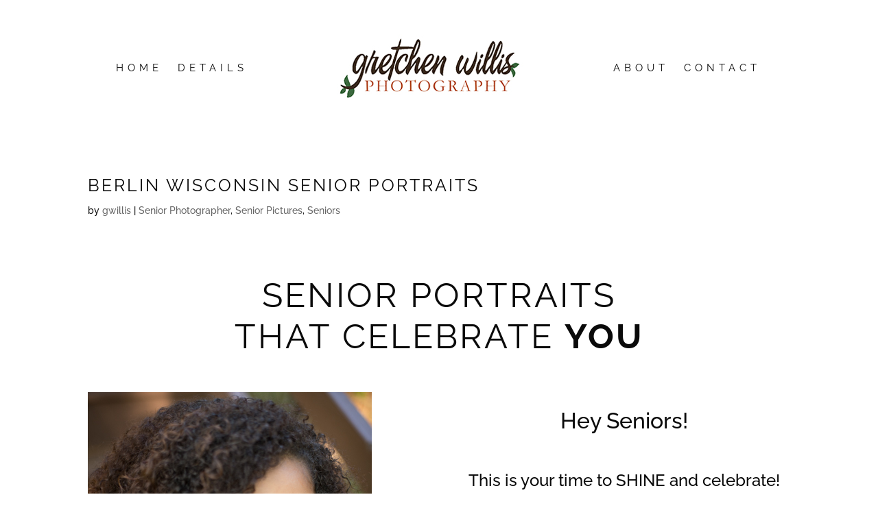

--- FILE ---
content_type: text/css
request_url: https://gretchenwillisphotography.com/wp-content/et-cache/13296/et-core-unified-deferred-13296.min.css?ver=1767872132
body_size: 307
content:
@font-face{font-family:"Born Ready Slanted";font-display:swap;src:url("https://gretchenwillisphotography.com/wp-content/uploads/et-fonts/BornReadySlanted.ttf") format("truetype")}.et_pb_text_0{font-size:40px}.et_pb_text_0 h1{font-size:50px}.et_pb_image_0,.et_pb_image_1{text-align:left;margin-left:0}.et_pb_text_1,.et_pb_text_5{line-height:1.5em;font-size:24px;line-height:1.5em}.et_pb_text_2.et_pb_text,.et_pb_text_8.et_pb_text{color:#056839!important}.et_pb_text_2{line-height:1.3em;font-size:32px;line-height:1.3em}.et_pb_text_3{line-height:1.5em;font-family:'Born Ready Slanted',Helvetica,Arial,Lucida,sans-serif;font-size:30px;line-height:1.5em}.et_pb_text_4 h2{font-size:40px;color:#B34E24!important;text-align:center}body #page-container .et_pb_section .et_pb_button_0,body #page-container .et_pb_section .et_pb_button_1,body #page-container .et_pb_section .et_pb_button_2,body #page-container .et_pb_section .et_pb_button_3,body #page-container .et_pb_section .et_pb_button_4,body #page-container .et_pb_section .et_pb_button_5{color:#FFFFFF!important;font-size:30px;background-color:#056839}body #page-container .et_pb_section .et_pb_button_0,body #page-container .et_pb_section .et_pb_button_0:hover,body #page-container .et_pb_section .et_pb_button_1,body #page-container .et_pb_section .et_pb_button_1:hover,body #page-container .et_pb_section .et_pb_button_2,body #page-container .et_pb_section .et_pb_button_2:hover,body #page-container .et_pb_section .et_pb_button_3,body #page-container .et_pb_section .et_pb_button_3:hover,body #page-container .et_pb_section .et_pb_button_4,body #page-container .et_pb_section .et_pb_button_4:hover,body #page-container .et_pb_section .et_pb_button_5,body #page-container .et_pb_section .et_pb_button_5:hover{padding:0.3em 1em!important}body #page-container .et_pb_section .et_pb_button_0:before,body #page-container .et_pb_section .et_pb_button_0:after,body #page-container .et_pb_section .et_pb_button_1:before,body #page-container .et_pb_section .et_pb_button_1:after,body #page-container .et_pb_section .et_pb_button_2:before,body #page-container .et_pb_section .et_pb_button_2:after,body #page-container .et_pb_section .et_pb_button_3:before,body #page-container .et_pb_section .et_pb_button_3:after,body #page-container .et_pb_section .et_pb_button_4:before,body #page-container .et_pb_section .et_pb_button_4:after,body #page-container .et_pb_section .et_pb_button_5:before,body #page-container .et_pb_section .et_pb_button_5:after{display:none!important}body #page-container .et_pb_section .et_pb_button_0:hover,body #page-container .et_pb_section .et_pb_button_1:hover,body #page-container .et_pb_section .et_pb_button_2:hover,body #page-container .et_pb_section .et_pb_button_3:hover,body #page-container .et_pb_section .et_pb_button_4:hover,body #page-container .et_pb_section .et_pb_button_5:hover{background-image:initial;background-color:#b34e24}.et_pb_button_0,.et_pb_button_1,.et_pb_button_2,.et_pb_button_3,.et_pb_button_4,.et_pb_button_5{transition:background-color 300ms ease 0ms}.et_pb_button_0,.et_pb_button_0:after,.et_pb_button_1,.et_pb_button_1:after,.et_pb_button_2,.et_pb_button_2:after,.et_pb_button_3,.et_pb_button_3:after,.et_pb_button_4,.et_pb_button_4:after,.et_pb_button_5,.et_pb_button_5:after{transition:all 300ms ease 0ms}.et_pb_testimonial_0.et_pb_testimonial .et_pb_testimonial_content{font-family:'Born Ready Slanted',Helvetica,Arial,Lucida,sans-serif;font-size:48px;color:#FFFFFF!important;text-align:center}.et_pb_testimonial_0.et_pb_testimonial{background-color:#B34E24;padding-bottom:0px!important;background-color:#B34E24}.et_pb_text_6 h1,.et_pb_image_2{text-align:center}.et_pb_text_6 h2{font-size:36px;color:#056839!important}.et_pb_text_7,.et_pb_text_9{line-height:1.5em;font-size:18px;line-height:1.5em}.et_pb_text_8{font-family:'Born Ready Slanted',Helvetica,Arial,Lucida,sans-serif;font-size:100px;padding-top:40px!important;padding-bottom:40px!important}.et_pb_text_10{font-family:'Born Ready Slanted',Helvetica,Arial,Lucida,sans-serif;font-size:36px}.et_pb_text_11.et_pb_text{color:#B34E24!important}.et_pb_text_11{font-family:'Born Ready Slanted',Helvetica,Arial,Lucida,sans-serif;font-size:60px;padding-top:40px!important;padding-bottom:40px!important}.et_pb_image_3{padding-left:32px;text-align:center}.et_pb_text_12.et_pb_text{color:#000000!important}.et_pb_text_12{font-size:24px}@media only screen and (max-width:980px){.et_pb_image_0 .et_pb_image_wrap img,.et_pb_image_1 .et_pb_image_wrap img,.et_pb_image_2 .et_pb_image_wrap img,.et_pb_image_3 .et_pb_image_wrap img{width:auto}}@media only screen and (max-width:767px){.et_pb_image_0 .et_pb_image_wrap img,.et_pb_image_1 .et_pb_image_wrap img,.et_pb_image_2 .et_pb_image_wrap img,.et_pb_image_3 .et_pb_image_wrap img{width:auto}}